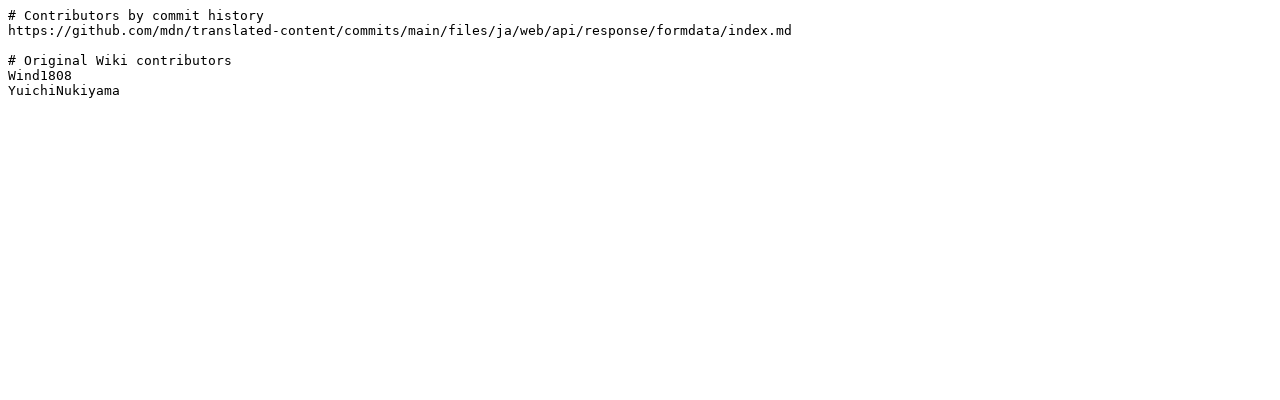

--- FILE ---
content_type: text/plain
request_url: https://developer.mozilla.org/ja/docs/Web/API/Response/formData/contributors.txt
body_size: -337
content:
# Contributors by commit history
https://github.com/mdn/translated-content/commits/main/files/ja/web/api/response/formdata/index.md

# Original Wiki contributors
Wind1808
YuichiNukiyama
